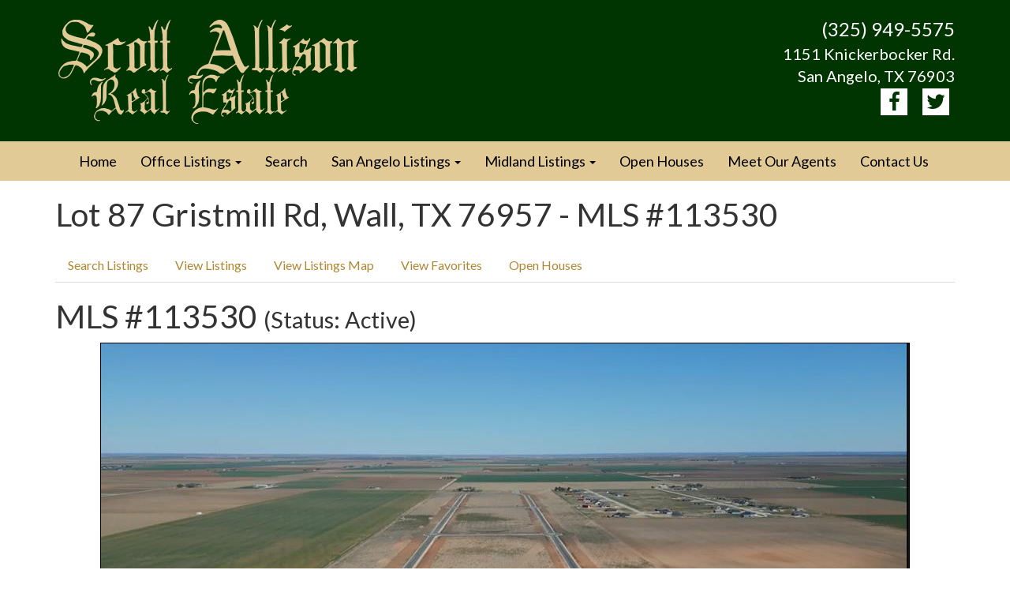

--- FILE ---
content_type: text/html; charset=UTF-8
request_url: https://www.sallison.com/mls/view/113530/lot-87-gristmill-rd-wall-tx-76957
body_size: 5504
content:
 <!DOCTYPE html>
<html lang="en">
<head>
<meta http-equiv="Content-Type" content="text/html; charset=iso-8859-1" />
	<title>Lot 87 Gristmill Rd, Wall, TX 76957 - MLS #113530 :: San Angelo Real Estate, Real Estate in San Angelo, Scott Allison Real Estate, Real Estate, Scott Allison, Texas, Tom Green County</title>
<link rel="stylesheet" type="text/css" href="/css/default.css" />
<link rel="stylesheet" type="text/css" href="/css/bootstrap.css" />
<link rel="stylesheet" type="text/css" href="/css/main.css" />
<link rel="stylesheet" type="text/css" href="/css/font-awesome.min.css" />
<meta name="description" content="Windsor Estates, the newest upscale living community, and your new home! This luxury community spans 139 acres with lots ranging from 1 to 1.38 acr...">
<meta name="keywords" content="san angelo real estate, texas real estate, homes for sale, San Angelo, real estate, real estate in san angelo, real estate, San Angelo Texas Real Estate, Scott Allison, real estate agents, concho valley, west texas, agent listings, San Angelo Texas, san angelo mls, san angelo agents, mls listings, san angelo listings, TX REALTOR, REALTORS, realty, mls, homes for sale, home values, appraisals, new houses, moving, relocating, mortgage, real estate agents, agent listings ,REALTOR, REALTORS, realty, mls, homes for sale, home values, appraisals, new houses, tom green county, cline oil shale, west texas, first time home buyers">
<meta name="twitter:description" content="Windsor Estates, the newest upscale living community, and your new home! This luxury community spans 139 acres with lots ranging from 1 to 1.38 acres and will feature a centralized community park, stone arch entrance &amp; landscaped roundabouts. Located just 13 miles southeast of San Angelo, Windsor Estates is located in the Wall school district and just minutes from the Concho River, Christoval Vineyards and so much more! ALL BUILDERS WELCOME!! 2200 sq. ft. minimum for homes built on lots.  Come build your new home and find your new community! Check out the video: https://drive.google.com/file/d/1rQxqQpvRrYHeXs_xhQER7EKX4br9IbKd/view?usp=sharing">
<meta name="twitter:image" content="http://www.mediajawrealtydata.com/mlsphotos/sanangelorets/30/113530_lot_87_gristmill_rd_wall_tx_76957_1.jpg">
<meta name="twitter:title" content="Lot 87 Gristmill Rd, Wall, TX 76957 - MLS #113530">
<meta property="og:description" content="Windsor Estates, the newest upscale living community, and your new home! This luxury community spans 139 acres with lots ranging from 1 to 1.38 acres and will feature a centralized community park, stone arch entrance &amp; landscaped roundabouts. Located just 13 miles southeast of San Angelo, Windsor Estates is located in the Wall school district and just minutes from the Concho River, Christoval Vineyards and so much more! ALL BUILDERS WELCOME!! 2200 sq. ft. minimum for homes built on lots.  Come build your new home and find your new community! Check out the video: https://drive.google.com/file/d/1rQxqQpvRrYHeXs_xhQER7EKX4br9IbKd/view?usp=sharing">
<meta property="og:image" content="http://www.mediajawrealtydata.com/mlsphotos/sanangelorets/30/113530_lot_87_gristmill_rd_wall_tx_76957_1.jpg">
<meta property="og:title" content="Lot 87 Gristmill Rd, Wall, TX 76957 - MLS #113530">
<meta property="og:url" content="https://www.sallison.com/mls/view/113530/lot-87-gristmill-rd-wall-tx-76957">
<script type="text/javascript" src="/js/jquery-1.8.3.min.js"></script>
<link rel="stylesheet" type="text/css" href="/css/colorbox.css" />
<script type="text/javascript" src="/js/jquery.colorbox-min.js"></script>
<script type="text/javascript">
	$(document).ready(function(){
		$(".cbx").colorbox({rel:"cbx", maxWidth:"85%", maxHeight:"85%"});
		$(".cbxf").colorbox({iframe:true, width:"80%", height:"80%"});
	});
</script>
<script type="text/javascript" src="/js/doc_cookies.js"></script>
<script type="text/javascript" src="/js/redblib.js"></script>
<link rel="stylesheet" type="text/css" href="/css/mod_mls.css" />
<link rel="stylesheet" type="text/css" href="/css/bshorizontal.css" />
<link href="/favicon.ico" type="image/x-icon" rel="icon" />
<link href="/favicon.ico" type="image/x-icon" rel="shortcut icon" />
<script type="text/javascript" src="/js/bootstrap.min.js"></script>
<script type="text/javascript" src="/js/jquery.fitvids.js"></script>
<script type="text/javascript" src="/js/rHeight.js"></script>

	<link href="https://fonts.googleapis.com/css?family=Lato:400,700,400italic,700italic" rel="stylesheet" type="text/css">
    <meta name="viewport" content="width=device-width, initial-scale=1">
</head>
<body>


	<div id="tmpl-back" data-rHeight="true" data-rHeight-offset="#tmpl-foot">
		<div class="tablet-cubby-hole"></div>
		<div id="tmpl-head">
			<div class="container">
				<div class="row">
					<div class="col-sm-6">
<div class="logobox">
	<a href="/index.php"><img src="/images/Header-Logo.png"></a>
</div>
					</div>
					<div class="col-sm-6">
<div class="addybox">
	<div>(325) 949-5575</div>
	<div>1151 Knickerbocker Rd.</div>
	<div>San Angelo, TX 76903</div>
</div>
<div class="social">
	<a href="https://www.facebook.com/ScottAllisonRealEstate/" target="_blank" class="fa fa-facebook"></a>
	<a href="https://twitter.com/SAllisonRealty" target="_blank" class="fa fa-twitter"></a>
</div>
					</div>
				</div>
			</div>
		</div>

		<div id="tmpl-nav">
			<div class="container">
<div class="bshorizontal">
	<nav class="navbar navbar-default" role="navigation">
		<div class="navbar-header">
			<button type="button" class="navbar-toggle" data-toggle="collapse" data-target="#bshorizontal-main-menu">
				<span class="desc">Menu</span>
				<span class="burger">
					<span class="icon-bar"></span>
					<span class="icon-bar"></span>
					<span class="icon-bar"></span>
				</span>
			</button>
		</div>
		<div class="collapse navbar-collapse" id="bshorizontal-main-menu">
<ul class="nav navbar-nav">
<li>
<a href="/index.php" title="Home">Home</a>
</li>
<li class="dropdown">
<a title="Office Listings" class="dropdown-toggle" data-toggle="dropdown">Office Listings <span class="caret"></span></a>
<ul class="dropdown-menu" role="menu">
<li>
<a href="/mls/index/ba17b6ae2cf7cab017bbdd23da5b34ec" title="Commercial Listings">Commercial Listings</a>
</li>
<li>
<a href="/mls/index/93e6f01c93d7a90a07dd12ee7dbbfdce" title="Residential Listings">Residential Listings</a>
</li>
<li>
<a href="/mls/index/642f2a1a89eb05974df2119b844f0cf1" title="Land Listings">Land Listings</a>
</li>
</ul>
</li>
<li>
<a href="/mls/search" title="Search">Search</a>
</li>
<li class="dropdown">
<a title="San Angelo Listings" class="dropdown-toggle" data-toggle="dropdown">San Angelo Listings <span class="caret"></span></a>
<ul class="dropdown-menu" role="menu">
<li>
<a href="/mls/index/8e919b9fac503dec24b3d9f534b2450b" title="Residential">Residential</a>
</li>
<li>
<a href="/mls/index/4ba946627da4ebe93ae41443cdc187b1" title="Rental/Lease">Rental/Lease</a>
</li>
<li>
<a href="/mls/index/5ed3ad6a9759e098436d286b8b13ae3b" title="Land">Land</a>
</li>
<li>
<a href="/mls/index/a79582d67f15fae34a6d8e6ef2fe37ec" title="Commercial Sales">Commercial Sales</a>
</li>
<li>
<a href="/mls/index/ecfd05323655c1dd7caa1141f0589797" title="Commercial Lease">Commercial Lease</a>
</li>
<li>
<a href="/mls/search" title="Search San Angelo Properties">Search San Angelo Properties</a>
</li>
</ul>
</li>
<li class="dropdown">
<a title="Midland Listings" class="dropdown-toggle" data-toggle="dropdown">Midland Listings <span class="caret"></span></a>
<ul class="dropdown-menu" role="menu">
<li>
<a href="/midland-listings-residential" title="Residential">Residential</a>
</li>
<li>
<a href="/midland-listings-commercial" title="Commercial">Commercial</a>
</li>
<li>
<a href="/midland-listings-land" title="Land">Land</a>
</li>
<li>
<a href="/midland-listings-rentals" title="Rental/Lease">Rental/Lease</a>
</li>
<li>
<a href="/midland-listings-search" title="Search Midland Properties">Search Midland Properties</a>
</li>
</ul>
</li>
<li>
<a href="/mls/openHouses" title="Open Houses">Open Houses</a>
</li>
<li>
<a href="/mls/agents" title="Meet Our Agents">Meet Our Agents</a>
</li>
<li>
<a href="/contact" title="Contact Us">Contact Us</a>
</li>
</ul>
		</div>
	</nav>
</div>
<script type="text/javascript">
(function($){
	$(document).ready(function(){
		$('.bshorizontal').each(function(){
			var initvar = 'bshinit';
			if ($(this).data(initvar)) {
				return;
			}
			$(this).data(initvar, true);

			var canary$ = $(this).find('.navbar-toggle');

			function expanded() {
				return (canary$.css('display') == 'none');
			}

			var menu$ = $(this);
			var parent$ = $(this).parent();
			var sibling$ = $(this).prev();
			var cubby$ = $('.tablet-cubby-hole').first();

			function relocate() {
				if (!cubby$.length) {
					return;
				}

				if (expanded()) {
					if (sibling$.length) {
						sibling$.after(menu$.detach());
					}
					else {
						parent$.prepend(menu$.detach());
					}
				}
				else {
					cubby$.append(menu$.detach());
				}
			}

			relocate();
			$(window).resize(relocate);

			$(this).find('.nav .dropdown').each(function(){
				$(this).hover(function(e){
					if (expanded()) {
						if (e.type == 'mouseenter') {
							$(this).addClass('open');
						}
						else {
							$(this).removeClass('open');
						}
					}
				});
			});
		});
	});
})(jQuery);
</script>

			</div>
		</div>

		<div id="tmpl-content">
			<div class="container">
<h1 id="page-title">Lot 87 Gristmill Rd, Wall, TX 76957 - MLS #113530</h1>

<ul class="nav nav-tabs mls-nav">
<li role="presentation"><a href="/mls/search">Search Listings</a></li>
<li role="presentation"><a href="/mls/index">View Listings</a></li>
<li role="presentation"><a href="/mls/map">View Listings Map</a></li>
<li role="presentation"><a href="/mls/favorites">View Favorites</a></li>
<li role="presentation"><a href="/mls/openHouses">Open Houses</a></li>
</ul>
<div class="mls-view">
	<div class="row">
		<div class="col-sm-8">
<h1 class="listing-id">MLS #113530 <span class="status">(Status: Active)</span></h1>
		</div>
		<div class="col-sm-4">
<div class="share-box"></div>
		</div>
	</div>
	<div class="row">
		<div class="col-sm-12">
<div class="main-image"><a href="http://www.mediajawrealtydata.com/mlsphotos/sanangelorets/30/113530_lot_87_gristmill_rd_wall_tx_76957_1.jpg" target="_blank" class="ilink" title="Lot 87 Gristmill Rd"><img alt="Lot 87 Gristmill Rd" src="http://www.mediajawrealtydata.com/mlsphotos/sanangelorets/30/113530_lot_87_gristmill_rd_wall_tx_76957_1.jpg"></a></div>
		</div>
	</div>
	<div class="row">
		<div class="col-sm-7">
<div class="addy">
<div>Lot 87 Gristmill Rd</div>
<div>Wall, TX 76957</div>
</div>
<div class="main-deets">
1 apx. acres
</div>
<div class="btn-box">
	<button class="btn fav"><span class="glyphicon glyphicon-star"></span> Favorite</button>
	<button class="btn btn-info showing"><span class="glyphicon glyphicon-eye-open"></span> Request Showing</button>
	<a class="btn btn-default" href="/mls/flyer/113530" rel="nofollow" target="_blank"><span class="glyphicon glyphicon-print"></span> Print Flyer</a>
<a class="btn btn-default" href="http://tour.usamls.net/Lot-87-Gristmill-Rd-Wall-TX-76957/unbranded" target="_blank"><span class="glyphicon glyphicon-facetime-video"></span> Virtual Tour</a>
</div>
<script type="text/javascript">
$(document).ready(function(){
	init_fav_button(
		$('button.fav'),
		'113530',
		{
image_link: "http://www.mediajawrealtydata.com/mlsphotos/sanangelorets/30/113530_lot_87_gristmill_rd_wall_tx_76957_1.jpg",
mls_number: "113530",
street_address: "Lot 87 Gristmill Rd",
city_address: "Wall, TX 76957",
list_price: "64800",
beds: "",
baths_full: "",
baths_half: "",
sq_ft: "",
acres: "1"
		}
	);

	var rsform$ = $('.req-showing');

	function toggle_form() {
		rsform$.toggle(600, function(){
			if ($(this).css('display') != 'none') {
				$(document).scrollTop($(this).offset().top);
			}
		});
	}

	$('button.showing').click(function(){
		toggle_form();
	});

	rsform$.find('button.cancel').click(function(){
		toggle_form();
	});

	if (0) {
		toggle_form();
	}
});
</script>

		</div>
		<div class="col-sm-5">
<div class="price-box">
	<div class="price">Price: $64,800</div>
	<div>
	</div>
	<div class="est-payment mls-hide">
		est. payment <span class="payment"></span>/mo.
		<div class="config">
			<span class="caveat">Tax &amp; Insurance Not Included</span>
			estimate based on <span class="down"></span> down, <span class="rate"></span> interest for <span class="term"></span>
			<span class="change">(<a href="#">change settings</a>)</span>
		</div>
	</div>
	<div class="est-control mls-hide">
		<form class="form-horizontal" role="form">
			<div class="form-group form-group-sm">
				<label for="inputEmail3" class="col-md-4 control-label">Down Payment</label>
				<div class="col-md-4">
					<div class="input-group">
					  <span class="input-group-addon">$</span>
					  <input type="text" name="down_flat" class="form-control">
					</div>
				</div>
				<div class="col-md-1">
					or
				</div>
				<div class="col-md-3">
					<div class="input-group">
					  <input type="text" name="down_percent" class="form-control">
					  <span class="input-group-addon">%</span>
					</div>
				</div>
			</div>
			<div class="form-group form-group-sm">
				<label for="inputEmail3" class="col-md-4 control-label">Loan Term</label>
				<div class="col-md-8">
					<div class="input-group">
					  <input type="text" name="loan_term" class="form-control">
					  <span class="input-group-addon">years</span>
					</div>
				</div>
			</div>
			<div class="form-group form-group-sm">
				<label for="inputEmail3" class="col-md-4 control-label">Interest Rate</label>
				<div class="col-md-8">
					<div class="input-group">
					  <input type="text" name="interest_rate" class="form-control">
					  <span class="input-group-addon">%</span>
					</div>
				</div>
			</div>
			<div class="form-group">
				<div class="col-md-offset-2 col-md-10">
					<button type="button" class="btn btn-primary btn-xs">Update</button>
				</div>
			</div>
		</form>
	</div>
	<script type="text/javascript">
$(document).ready(function(){
	redblib.init_est_payment(
		{
			property_value: 64800		},
		{
			est_box: $('.est-payment'),
			form_box: $('.est-control')
		}
	);
});
	</script>
</div>
		</div>
	</div>
	<div class="row">
		<div class="col-sm-12">
<div class="req-showing mls-hide">
<h3>Request a Showing</h3>
<form role="form" action="/mls/view/113530/lot-87-gristmill-rd-wall-tx-76957" method="post">
<div class="form-group"><label class="control-label" for="VoidClientName"><em class="star">*</em> Your Name</label><div><input name="data[Void][client_name]" type="text" class="form-control" id="VoidClientName" value="" /></div><div class="text-danger"></div></div>
<div class="form-group"><label class="control-label" for="VoidClientEmail"><em class="star">*</em> Your Email</label><div><input name="data[Void][client_email]" type="text" class="form-control" id="VoidClientEmail" value="" /></div><div class="text-danger"></div></div>
<div class="form-group"><label class="control-label" for="VoidMessage">Message</label><div><textarea name="data[Void][message]" cols="30" rows="6" class="form-control" id="VoidMessage" ></textarea></div><div class="text-danger"></div></div>
<div class="form-group bcaptcha"><label class="control-label" for="VoidTiplink">CAPTCHA</label><div><input name="data[Void][tiplink]" type="text" class="form-control" id="VoidTiplink" value="" /><span class="help-block">Leave Blank</span></div><div class="text-danger"></div></div>
<div class="form-group text-right">
	<button type="button" class="btn cancel" />Cancel</button>
	<input type="submit" value="Send" class="btn btn-primary" />
</div>
</form>
</div>
<div class="remarks">
Windsor Estates, the newest upscale living community, and your new home! This luxury community spans 139 acres with lots ranging from 1 to 1.38 acres and will feature a centralized community park, stone arch entrance &amp; landscaped roundabouts. Located just 13 miles southeast of San Angelo, Windsor Estates is located in the Wall school district and just minutes from the Concho River, Christoval Vineyards and so much more! ALL BUILDERS WELCOME!! 2200 sq. ft. minimum for homes built on lots.&nbsp; Come build your new home and find your new community! Check out the video: https://drive.google.com/file/d/1rQxqQpvRrYHeXs_xhQER7EKX4br9IbKd/view?usp=sharing
</div>
		</div>
	</div>
	<div class="row rep-area">
		<div class="col-sm-6">

<div class="row agent">
	<div class="col-sm-6 ibox">
	</div>
	<div class="col-sm-6 dbox">
	</div>
</div>

		</div>
		<div class="col-sm-6">

<div class="row office">
	<div class="col-sm-6 ibox">
<img src="/storage/ImageCache/300_225/Scott_Allison_Logo_d761a138fb.JPG" alt="Scott Allison Real Estate" class="pc-black pc-004E27">	</div>
	<div class="col-sm-6 dbox">
<div>Scott Allison Real Estate</div>
<div>1151 Knickerbocker Rd</div>
<div>San Angelo, TX 76903</div>
<div>(325) 949-5575 [office]</div>
<div>(325) 486-8053 [fax]</div>
<div><a href="/cdn-cgi/l/email-protection#f39a9d959cb380929f9f9a809c9ddd909c9ecc80869199969087cebebfa0d3d0c2c2c0c6c0c3">Email</a></div>
	</div>
</div>

		</div>
	</div>
	<div class="row">
		<div class="col-md-12">
<iframe class="listing-map" frameborder="0" src="https://www.google.com/maps/embed/v1/place?key=AIzaSyBw3xABtj9iXlZ_gE6NjZc--_cwFzK-Fcw&amp;q=Lot+87+Gristmill+Rd%2CWall%2C+TX+76957&amp;zoom=17" allowfullscreen="allowfullscreen"></iframe>		</div>
	</div>
	<div class="row">
		<div class="col-sm-12">
<div class="gallery">
<div class="col-sm-6 col-md-4 col-lg-3"><a href="http://www.mediajawrealtydata.com/mlsphotos/sanangelorets/30/113530_lot_87_gristmill_rd_wall_tx_76957_2.jpg" target="_blank" class="ilink" title="Lot 87 Gristmill Rd (2)"><img alt="Lot 87 Gristmill Rd (2)" src="http://www.mediajawrealtydata.com/mlsphotos/sanangelorets/30/tn/113530_lot_87_gristmill_rd_wall_tx_76957_2.jpg"></a></div>
<div class="col-sm-6 col-md-4 col-lg-3"><a href="http://www.mediajawrealtydata.com/mlsphotos/sanangelorets/30/113530_lot_87_gristmill_rd_wall_tx_76957_3.jpg" target="_blank" class="ilink" title="Lot 87 Gristmill Rd (3)"><img alt="Lot 87 Gristmill Rd (3)" src="http://www.mediajawrealtydata.com/mlsphotos/sanangelorets/30/tn/113530_lot_87_gristmill_rd_wall_tx_76957_3.jpg"></a></div>
<div class="col-sm-6 col-md-4 col-lg-3"><a href="http://www.mediajawrealtydata.com/mlsphotos/sanangelorets/30/113530_lot_87_gristmill_rd_wall_tx_76957_4.jpg" target="_blank" class="ilink" title="Lot 87 Gristmill Rd (4)"><img alt="Lot 87 Gristmill Rd (4)" src="http://www.mediajawrealtydata.com/mlsphotos/sanangelorets/30/tn/113530_lot_87_gristmill_rd_wall_tx_76957_4.jpg"></a></div>
<div class="col-sm-6 col-md-4 col-lg-3"><a href="http://www.mediajawrealtydata.com/mlsphotos/sanangelorets/30/113530_lot_87_gristmill_rd_wall_tx_76957_5.jpg" target="_blank" class="ilink" title="Lot 87 Gristmill Rd (5)"><img alt="Lot 87 Gristmill Rd (5)" src="http://www.mediajawrealtydata.com/mlsphotos/sanangelorets/30/tn/113530_lot_87_gristmill_rd_wall_tx_76957_5.jpg"></a></div>
<div class="col-sm-6 col-md-4 col-lg-3"><a href="http://www.mediajawrealtydata.com/mlsphotos/sanangelorets/30/113530_lot_87_gristmill_rd_wall_tx_76957_6.jpg" target="_blank" class="ilink" title="Lot 87 Gristmill Rd (6)"><img alt="Lot 87 Gristmill Rd (6)" src="http://www.mediajawrealtydata.com/mlsphotos/sanangelorets/30/tn/113530_lot_87_gristmill_rd_wall_tx_76957_6.jpg"></a></div>
</div>
		</div>
	</div>
	<div class="row">
		<div class="col-sm-12">
<ul class="row props">
<li class="col-xs-6 col-md-3 col-lg-2">
<label>Fencing</label>
<div>None</div>
</li>
<li class="col-xs-6 col-md-3 col-lg-2">
<label>Minerals</label>
<div>None</div>
</li>
<li class="col-xs-6 col-md-3 col-lg-2">
<label>Outbuildings</label>
<div>None</div>
</li>
<li class="col-xs-6 col-md-3 col-lg-2">
<label>Subdivision</label>
<div>Windsor Estates</div>
</li>
<li class="col-xs-6 col-md-3 col-lg-2">
<label>Schools</label>
<div>Wall</div>
<div>Wall</div>
<div>Wall</div>
</li>
<li class="col-xs-6 col-md-3 col-lg-2">
<label>Utilities</label>
<div>Electricity Available</div>
<div>Rural Water Meter at Site</div>
<div>Septic at Site</div>
<div>Well</div>
</li>
</ul>
		</div>
	</div>
	<div class="row">
		<div class="col-sm-12">
<div class="provider">Provided By: ERA Newlin &amp; Company</div>
		</div>
	</div>
</div>

<div class="mls-disclaimer">
Information Last Updated: Jan 14, 2026</div>

<script data-cfasync="false" src="/cdn-cgi/scripts/5c5dd728/cloudflare-static/email-decode.min.js"></script><script type="text/javascript">
$(document).ready(function(){
	$('.ilink').colorbox({
		current: '{current}/{total}',
		rel: "ilink",
		maxWidth: "95%", 
		maxHeight: "90%"
	});
});
</script>
			</div>
		</div>

	</div>
	<footer id="tmpl-foot">
		<div class="container">
			<div class="content">
				<div class="top">
					<div class="row">
						<div class="col-sm-12">
<div class="logobox">
	<a href="/index.php"><img src="/images/Footer-Logo.png"></a>
	<div class="addy">1151 Knickerbocker Rd, San Angelo, TX | (325) 949-5575</div>
</div>
						</div>
					</div>
				</div>
				<div class="bottom">
					<div class="row">
						<div class="col-sm-6">
							<span class="copyright">Copyright &copy; 2016 | Scott Allison Real Estate | All Rights Reserved.</span>
						</div>
						<div class="col-sm-6">
							<span class="mediajaw">
								<a href="http://www.mediajaw.com/" target="_blank"><img src="/images/mediajaw_white.svg" alt="Website Designed and Hosted by Mediajaw"/></a>
							</span>
						</div>
					</div>
				</div>
			</div>
		</div>
	</footer>


<script type="text/javascript">
$(document).ready(function(){
	$('body').fitVids();
});
</script>
<IMG SRC="https://t.visto1.net/rt?adv=7309&ca=0&acc=268&tag=R2512">
<IMG SRC="https://t.visto1.net/e?adv=7309&ca=0&acc=268&tag=L2513">
<img src="http://b.collective-media.net/seg/cm/tgoi" width="1" height="1" />  
<script defer src="https://static.cloudflareinsights.com/beacon.min.js/vcd15cbe7772f49c399c6a5babf22c1241717689176015" integrity="sha512-ZpsOmlRQV6y907TI0dKBHq9Md29nnaEIPlkf84rnaERnq6zvWvPUqr2ft8M1aS28oN72PdrCzSjY4U6VaAw1EQ==" data-cf-beacon='{"version":"2024.11.0","token":"8a0c9822fbb346fabf02ad98cd434f8f","r":1,"server_timing":{"name":{"cfCacheStatus":true,"cfEdge":true,"cfExtPri":true,"cfL4":true,"cfOrigin":true,"cfSpeedBrain":true},"location_startswith":null}}' crossorigin="anonymous"></script>
</body>
</html>

--- FILE ---
content_type: text/css
request_url: https://www.sallison.com/css/default.css
body_size: 1487
content:
/****************************[ General ]******************************/
form {
  margin: 0;
}
pre {
  text-align: left;
}
p {
  margin-top: 0px;
  padding-top: 0px;
}
img.border {
  border: 1px solid black;
}
img.noborder {
  border: 0px;
}
div.hr {
  clear: both;
  height: 0px;
  font-size: 1px;
  margin: 2px 0pt 2px 0pt;
  border-bottom: 1px solid #e1ca96;
}
div.empty {
  width: 100%;
  text-align: center;
  padding: 20pt 0pt 20pt 0pt;
  font-weight: bold;
}
.bcaptcha {
  display: none;
}
/****************************[ Cake Classes ]*************************/
/* Controller::flash, SessionHelper::flash */
.flash_message,
#flashMessage {
  border: 2px solid #B5D3FF;
  background-color: #F7FAFD;
  color: #0387D2;
  padding: 10px 5px;
  font-size: 12pt;
  font-weight: bold;
  text-align: center;
  margin-bottom: 12px;
}
.flash_message a:hover,
.flash_message a:visited,
.flash_message a:link {
  color: #0387D2;
}
.error-message {
  width: 80%;
  font-weight: bold;
  border: 1px solid #D22528;
  padding: 5pt;
  margin: 4pt 0pt;
  background-color: #F6CBCA;
  text-align: left;
  color: #D22528;
  clear: both;
}
/*********************************************************************/
.html_form {
  width: 100%;
  text-align: left;
}
.html_form .field {
  font-weight: bold;
}
.html_form .sect_head {
  font-weight: bold;
  border-bottom: 1px solid #e1ca96;
  padding-bottom: 2pt;
  margin-bottom: 5pt;
}
.html_form .sect_spacer {
  clear: both;
  font-size: 15pt;
  height: 15pt;
}
.html_form .note {
  font-weight: normal;
}
.html_form .readonly {
  background: #eeeeee;
}
.mce_note {
  padding-top: 5pt;
  text-align: left;
}
/*********************************************************************/
.html_box {
  width: 100%;
  color: black;
  background-color: white;
  border: 1px solid #e1ca96;
  text-align: left;
  margin-bottom: 2pt;
}
.html_box .title_bar td {
  color: white;
  background-color: #e1ca96;
  font-weight: bold;
  padding: 2px 5px 2px 3px;
}
.html_box .title_bar input,
.html_box .title_bar select {
  border: 1px solid black;
}
.html_box .title_bar .title {
  float: left;
  text-align: left;
}
.html_box .title_bar .links {
  float: right;
  text-align: right;
}
.html_box .title_bar .links a:link,
.html_box .title_bar .links a:visited,
.html_box .title_bar .links a:active {
  color: white;
  text-decoration: underline;
  font-weight: normal;
}
.html_box .subtitle_bar td {
  color: black;
  background-color: #afc6db;
  font-weight: bold;
  padding: 2px 5px 2px 3px;
}
.html_box .subtitle_bar .title {
  float: left;
  text-align: left;
}
.html_box .subtitle_bar .links {
  float: right;
  text-align: left;
}
.html_box .subtitle_bar .links a:link,
.html_box .subtitle_bar .links a:visited,
.html_box .subtitle_bar .links a:active {
  color: black;
  text-decoration: underline;
  font-weight: normal;
}
.html_box .subtitle_bar a.alt:link,
.html_box .subtitle_bar a.alt:visited,
.html_box .subtitle_bar a.alt:active {
  text-decoration: none;
}
.html_box .heading_bar td {
  color: black;
  background-color: #003501;
  font-weight: bold;
  padding: 2px 5px 2px 3px;
}
.html_box .heading_bar a:link,
.html_box .heading_bar a:visited,
.html_box .heading_bar a:active {
  color: black;
  text-decoration: underline;
}
.html_box .row1 {
  background-color: white;
}
.html_box .row1 td {
  padding: 2px 5px 2px 3px;
}
.html_box .row2 {
  background-color: #eeeeee;
}
.html_box .row2 td {
  padding: 2px 5px 2px 3px;
}
.box_note {
  text-align: left;
}
/*********************************************************************/
a.sort_asc {
  background-image: url('../img/sort_black_up.gif');
  background-position: right 4px;
  background-repeat: no-repeat;
  padding-right: 15px;
}
a.sort_desc {
  background-image: url('../img/sort_black_down.gif');
  background-position: right 4px;
  background-repeat: no-repeat;
  padding-right: 15px;
}
/*********************************************************************/
.multi_select_list {
  font-weight: normal;
  border: 1px solid #CCCCCC;
  margin-top: 4pt;
}
.multi_select_list div {
  margin-bottom: 2px;
}
.multi_select_list .selected_option {
  font-weight: bold;
}
.multi_select_list .option {
  font-weight: normal;
}
input.dbutton {
  width: 90px;
  border: 1px solid black;
  background: white;
  color: black;
  font-size: 8pt;
  text-align: center;
}
a.dbutton:link,
a.dbutton:visited,
a.dbutton:active {
  display: block;
  width: 90px;
  padding: 1pt 0pt 1pt 0pt;
  border: 1px solid black;
  background: white;
  color: black;
  font-size: 8pt;
  text-align: center;
  text-decoration: none;
}
/*********************************************************************/
.calendar .title_bar td {
  color: #000000;
  background-color: #e1ca96;
  font-weight: bold;
  padding: 2px 5px 2px 3px;
}
.calendar .title_bar a:link,
.calendar .title_bar a:visited,
.calendar .title_bar a:active {
  color: #000000;
  text-decoration: underline;
  font-weight: normal;
}
.calendar .title_bar a:hover {
  text-decoration: none;
}
.calendar .title_bar .prev {
  text-align: left;
}
.calendar .title_bar .title {
  text-align: center;
}
.calendar .title_bar .next {
  text-align: right;
}
.calendar .heading_bar td {
  color: #ffffff;
  background-color: #003501;
  font-weight: bold;
  padding: 2px 5px 2px 3px;
}
.calendar .empty {
  background-color: transparent;
}
.calendar .week a {
  display: block;
  text-decoration: none;
}
.calendar .week a:hover {
  text-decoration: underline;
}
.calendar a.inactive {
  background-color: white;
  color: black;
}
.calendar a.inactive:hover {
  text-decoration: none;
}
.calendar a.active {
  background-color: #e1ca96;
  color: #000000;
}
.calendar a.today {
  background-color: #b30000;
  color: white;
}
.simulacrum_image {
  margin: 0 20px 10px;
}
.simulacrum_image.fleft {
  float: left;
}
.simulacrum_image.fright {
  float: right;
}
.simulacrum_slideshow {
  width: 100%;
}
.simulacrum_slideshow img {
  max-width: 100%;
}
.simulacrum_slideshow > div {
  margin: 0 auto;
  visibility: hidden;
  position: absolute;
}
.simulacrum_slideshow .ocapt {
  position: absolute;
  width: 100%;
  bottom: 0;
  left: 0;
  background-color: rgba(0, 0, 0, 0.8);
}
.simulacrum_slideshow .icapt {
  width: 80%;
  margin: 0 auto;
  text-align: center;
  color: white;
}
.simulacrum_slideshow .icapt p {
  margin: 6px 0;
}
.simulacrum_gallery {
  padding: 10px 0;
  text-align: center;
}
.simulacrum_gallery img {
  max-width: 100%;
}
.simulacrum_gallery .row > div {
  padding: 10px 0;
}
.simulacrum_stack {
  margin: 0 20px 10px;
}
.simulacrum_stack.stack_left {
  float: left;
}
.simulacrum_stack.stack_right {
  float: right;
}
.simulacrum_stack .controls {
  position: relative;
}
.simulacrum_stack .controls .count {
  position: absolute;
  top: 3px;
  left: 0;
}
.simulacrum_stack .buttons {
  text-align: right;
  padding-bottom: 4px;
}
.simulacrum_stack .buttons button {
  margin-left: 5px;
}
.pgbox {
  clear: both;
  text-align: center;
  padding: 12px 0;
}
.pgbox .pagination {
  margin: 4px 0;
  vertical-align: middle;
}
.pgbox .jumpbox {
  vertical-align: middle;
  display: inline-block;
  width: 240px;
  margin: 4px 0;
  margin-left: 10px;
}
.pgbox .jumpbox input[type=text] {
  text-align: center;
}
.pgbox .limits {
  list-style-type: none;
  padding: 0;
  margin: 0 auto;
}
.pgbox .limits li {
  display: inline-block;
}
.pgbox .limits li.current {
  font-weight: bold;
}
.pgbox .limits li a {
  display: block;
  padding: 0 4px;
}
.pc-black,
.pc-dark,
.pc-mixed {
  border: 1px solid black;
}
.pc-light,
.pc-white {
  border: 1px solid transparent;
}
.feedback-box {
  position: relative;
  padding: 10px 10px 10px 50px;
  margin: 10px auto;
  width: 90%;
  min-height: 45px;
  font-size: 18px;
  border-radius: 20px;
}
.feedback-box .glyphicon {
  position: absolute;
  top: 15px;
  left: 20px;
  font-size: 30px;
}
.feedback-box .messages {
  list-style-type: none;
  margin: 0;
  padding: 8px 0 0 20px;
}
.feedback-box .messages li {
  margin: 0 0 15px 0;
}
.login-divider {
  width: 80%;
  height: 30px;
  margin: 12px auto;
  position: relative;
  text-align: center;
}
.login-divider .bg {
  position: absolute;
  top: 12.5px;
  left: 0;
  width: 100%;
  height: 5px;
  background-color: #000;
  z-index: -1;
}
.login-divider .msg {
  font-size: 20px;
  background-color: #fff;
  display: inline-block;
  margin: 0 auto;
  padding: 0 10px;
}
@media (max-width: 767px) {
  .collapse-table tbody,
  .collapse-table tr,
  .collapse-table th,
  .collapse-table td {
    border: 0;
    display: block;
    padding: 0;
    text-align: left;
    white-space: normal;
  }
}


--- FILE ---
content_type: text/css
request_url: https://www.sallison.com/css/mod_mls.css
body_size: 1774
content:
.mls-hide {
  display: none;
}
.mls-nav {
  margin-bottom: 20px;
}
.mls-sortbar {
  font-size: 13pt;
  text-align: right;
}
.mls-sortbar a {
  display: inline-block;
  margin: 0 5px;
}
.mls-sortbar .asc,
.mls-sortbar .desc {
  padding-right: 14px;
  background-position: right center;
  background-repeat: no-repeat;
}
.mls-sortbar .asc {
  background-image: url(../img/sort_black_up.gif);
}
.mls-sortbar .desc {
  background-image: url(../img/sort_black_down.gif);
}
.mls-pgbox {
  position: relative;
  margin: 30px 0 60px;
  padding: 3px 80px;
  font-size: 13pt;
}
@media all and (max-width: 480px) {
  .mls-pgbox {
    padding: 50px 0 0;
  }
}
.mls-pgbox .left-side,
.mls-pgbox .right-side {
  position: absolute;
  top: 0;
}
.mls-pgbox .left-side {
  left: 0;
}
.mls-pgbox .right-side {
  right: 0;
}
.mls-pgbox .pager {
  width: 100%;
  margin: 0 0 20px;
}
.mls-pgbox .pagination {
  width: 100%;
  margin: 0;
  text-align: center;
}
.mls-pgbox .pagination li,
.mls-pgbox .pagination span {
  display: inline-block;
}
.mls-pgbox .pagination a {
  border-radius: 4px;
  display: block;
  width: 38px;
  padding: 2px 0;
  text-align: center;
}
.mls-adv-search .control-label {
  width: 100%;
}
.mls-adv-search .checkbox-inline {
  padding: 2px 10px 2px 30px;
  margin: 4px 0;
  border-radius: 4px;
}
.mls-search .row > div {
  margin-bottom: 10px;
}
.mls-bprops {
  background: #003501;
  color: #ffffff;
}
.mls-bprops a {
  color: #ffffff;
}
.mls-bprops ul {
  list-style-type: none;
  padding: 0;
  margin: 0;
  background: #ddd;
}
.mls-bprops ul a {
  position: relative;
  display: block;
  color: #fff;
}
.mls-bprops ul a:hover {
  text-decoration: none;
}
.mls-bprops ul a img {
  width: 100%;
}
.mls-bprops ul a .row {
  display: block;
}
.mls-bprops ul a .row > span {
  display: block;
}
.mls-bprops > .row {
  margin: 0;
}
.mls-bprops > .row > div {
  padding: 0;
}
.mls-bprops .desc {
  position: absolute;
  bottom: 0;
  left: 0;
  width: 100%;
  background-color: rgba(0, 0, 0, 0.5);
  padding: 5px 10px;
}
.mls-bprops .desc > .row > span:last-of-type {
  text-align: right;
}
.mls-bprops .title,
.mls-bprops .street,
.mls-bprops .city,
.mls-bprops .feats {
  display: block;
}
.mls-bprops .butt {
  color: #fff;
  border: 1px dotted #fff;
  border-radius: 3px;
  margin-top: 4px;
}
@media (max-width: 384px) {
  .mls-bprops .butt {
    display: none;
  }
}
.mls-bprops .sbox {
  padding: 10px 20px;
}
.mls-bprops .sbox img {
  display: block;
  margin: 0 auto 10px;
  max-width: 100%;
}
.mls-search-desc label {
  font-size: 20px;
  color: #777777;
  text-align: right;
  padding-right: 10px;
}
.mls-search-desc span {
  font-size: 34px;
  padding-right: 20px;
}
@media all and (max-width: 480px) {
  .mls-search-desc label {
    font-size: 16px;
    text-align: left;
    display: block;
    padding: 0;
  }
  .mls-search-desc span {
    font-size: 27.2px;
    text-align: right;
    display: block;
    padding: 0;
  }
}
.mls-no-results {
  font-size: 17pt;
  text-align: center;
  padding: 102px 0;
}
.mls-results-map {
  width: 100%;
  height: 500px;
}
.mls-map-listing {
  font-size: 13pt;
  width: 600px;
}
.mls-map-listing img {
  width: 200px;
  max-width: 90%;
}
.mls-map-listing td {
  vertical-align: top;
  padding: 5px;
}
.mls-map-listing td:nth-of-type(1) {
  width: 25%;
  text-align: center;
}
.mls-map-listing td:nth-of-type(2) {
  width: 40%;
  text-align: left;
}
.mls-map-listing td:nth-of-type(3) {
  width: 35%;
  text-align: right;
}
.mls-map-listing .num {
  padding: 0;
  margin: 0;
}
.mls-map-listing .prop {
  width: 85%;
  margin: 0 auto;
  text-align: right;
}
.mls-map-listing .prop label {
  float: left;
  margin: 0;
  display: block;
}
.mls-map-listing .provider {
  padding-top: 8px;
  font-size: 9pt;
}
.mls-listings {
  font-size: 13pt;
}
.mls-listings > .row {
  margin-top: 10px;
  margin-bottom: 10px;
  padding-top: 10px;
  padding-bottom: 10px;
}
.mls-listings > .row:nth-of-type(even) {
  background: #eee;
}
.mls-listings .details {
  padding-top: 15px;
  padding-bottom: 15px;
}
.mls-listings .imgbox {
  text-align: center;
}
.mls-listings img {
  max-width: 90%;
  border: 1px solid black;
}
.mls-listings h3 {
  margin: 0;
  padding: 0;
}
.mls-listings .addy {
  width: 95%;
  margin: 0 auto;
}
.mls-listings .provider {
  padding: 15px 0;
  font-size: 9pt;
}
.mls-listings .prop {
  width: 85%;
  margin: 0 auto;
  text-align: right;
}
.mls-listings .prop label {
  float: left;
  margin: 0;
  display: block;
}
.mls-listings .btnbox {
  padding: 30px 0 10px;
  text-align: right;
}
.mls-listings .open-house {
  padding: 2px 10px;
  border-radius: 5px;
}
.mls-listings .open-house .title {
  padding: 0;
  margin: 0;
}
.mls-listings .open-house .showing {
  margin: 8px 0;
}
.mls-permalink {
  text-align: right;
}
.mls-watcher-form {
  margin-bottom: 30px;
  padding: 10px 0;
}
.mls-watcher-form h2 {
  padding-top: 0;
  margin-top: 0;
}
.mls-watcher-form .fbox {
  text-align: right;
}
.mls-watcher-form .criteria label {
  padding-right: 10px;
  font-weight: normal;
}
.mls-watcher-form .criteria span {
  padding-right: 20px;
  font-weight: bold;
}
@media screen and (max-width: 640px) {
  #cboxTitle {
    visibility: hidden;
    left: -9999px;
  }
}
.mls-view {
  font-size: 13pt;
}
.mls-view img {
  max-width: 100%;
  border: 1px solid black;
}
.mls-view .listing-id {
  padding-top: 0;
  margin-top: 0;
}
.mls-view .status {
  display: inline-block;
  vertical-align: middle;
  font-size: 28.7px;
}
.mls-view .share-box {
  text-align: right;
  margin-bottom: 10px;
}
.mls-view .main-image {
  text-align: center;
  padding-bottom: 15px;
}
.mls-view .btn-box > * {
  margin: 4px 0 4px 0;
}
.mls-view .listing-map {
  width: 100%;
  border: 0;
  height: 300px;
  margin-top: 10px;
}
.mls-view .addy {
  font-size: 15pt;
}
.mls-view .price-box {
  text-align: right;
}
.mls-view .price-box .price {
  font-size: 17pt;
}
.mls-view .price-box .est-payment .config {
  font-size: 9pt;
}
.mls-view .price-box .est-payment .caveat {
  color: red;
  display: block;
}
.mls-view .price-box .est-payment .change {
  display: block;
}
.mls-view .price-box .est-control {
  padding: 8px;
}
.mls-view .req-showing {
  border: 1px solid gray;
  padding: 15px;
  margin: 10px 0;
}
.mls-view .req-showing h3 {
  padding: 0 0 5px;
  margin: 0 0 5px;
  border-bottom: 1px dotted gray;
}
.mls-view .remarks {
  margin: 15px 0;
}
.mls-view .video {
  padding-bottom: 10px;
}
.mls-view .video iframe {
  border: 0;
}
.mls-view .rep-area {
  border-top: 1px dotted gray;
  border-bottom: 1px dotted gray;
}
.mls-view .agent,
.mls-view .office {
  padding-top: 20px;
  padding-bottom: 20px;
}
.mls-view .ibox {
  text-align: center;
}
.mls-view .dbox {
  font-size: 11pt;
}
.mls-view .dbox > div:first-of-type {
  font-size: 13pt;
  font-weight: bold;
}
.mls-view .props {
  list-style-type: none;
  margin-top: 15px;
  margin-bottom: 15px;
  padding: 0;
  font-size: 11pt;
}
.mls-view .props li {
  margin-bottom: 25px;
}
.mls-view .gallery {
  margin-top: 15px;
  margin-bottom: 15px;
}
.mls-view .gallery > div {
  height: 200px;
  text-align: center;
}
.mls-view .gallery img {
  max-height: 180px;
}
.mls-view .provider {
  font-size: 9pt;
  text-align: center;
}
.mls-view .flyer-origin {
  font-size: 13pt;
  text-align: center;
  padding-bottom: 10px;
}
.mls-view .open-house {
  padding: 2px 10px;
  margin-bottom: 10px;
  border-radius: 5px;
}
.mls-view .open-house .title {
  padding: 0;
  margin: 0;
}
.mls-view .open-house .showing {
  margin: 8px 0;
}
@media print {
  .mls-view img {
    border: 0;
  }
  .mls-view .change {
    display: none;
  }
  .mls-view .office {
    page-break-after: always;
  }
}
.mls-disclaimer {
  padding-top: 15px;
  text-align: center;
  font-size: 11pt;
}
.mls-featured {
  display: none;
  margin: 0 auto;
}
.mls-featured .listing {
  width: 100%;
}
.mls-featured a {
  display: block;
  padding: 10px;
  text-decoration: none;
}
.mls-featured img {
  border: 1px solid black;
  display: block;
  margin: 0 auto 6px;
  max-width: 100%;
}
.mls-featured span {
  display: block;
}
.mls-featured .props {
  text-align: left;
}
.mls-featured .street,
.mls-featured .city {
  text-align: left;
}
.mls-featured .price {
  padding-top: 4px;
  text-align: right;
}
.mls-featured2 a {
  display: block;
}
.mls-featured2 a:hover {
  text-decoration: none;
}
.mls-featured2 img {
  width: 100%;
}
.mls-featured2 .ibox {
  display: block;
  height: 250px;
  overflow: hidden;
}
.mls-featured2 .addy {
  display: block;
  margin-bottom: 35px;
  background: #003501;
  color: #ffffff;
}
.mls-featured2 .addy span {
  display: block;
  padding: 1px 10px;
}
.mls-reps .agent {
  min-height: 280px;
  margin-bottom: 20px;
}
.mls-reps .agent .ibox {
  text-align: center;
}
.mls-reps .agent img {
  max-width: 95%;
  max-height: 280px;
  vertical-align: middle;
}
.mls-reps .agent .detail:first-of-type {
  font-weight: bold;
}
.mls-rep-admin .rep {
  font-size: 13pt;
  padding: 5px;
}
.mls-rep-admin .addy {
  width: 44%;
  float: left;
}
.mls-rep-admin .addy div:first-of-type {
  font-weight: bold;
}
.mls-rep-admin .misc {
  font-size: 11pt;
  width: 54%;
  float: right;
  text-align: right;
}
.mls-rep-admin .misc label {
  float: left;
  font-weight: bold;
}
.mls-rep-admin .edit {
  text-align: right;
  clear: both;
  padding-top: 10px;
}
.mls-rep-admin .edit a {
  padding: 0 10px;
}
.mls-history {
  font-size: 34px;
}
.mls-history .search {
  display: block;
  width: 100%;
  padding: 8px;
  margin-bottom: 30px;
  text-decoration: none;
  background: gray;
  color: #ffffff;
  border: 1px solid #6c6c6c;
  border-radius: 10px;
}
.mls-history .search:hover {
  background: #737373;
  text-decoration: none;
}
.mls-history label {
  font-size: 20px;
  color: #e6e6e6;
  text-align: right;
  padding-right: 10px;
}
.mls-history span {
  padding-right: 20px;
}
@media all and (max-width: 480px) {
  .mls-history {
    font-size: 27.2px;
  }
  .mls-history label {
    font-size: 16px;
    text-align: left;
    display: block;
    padding: 0;
  }
  .mls-history span {
    text-align: right;
    display: block;
    padding: 0;
  }
}
.mls-geo-correct .gmap {
  width: 100%;
  height: 400px;
}
